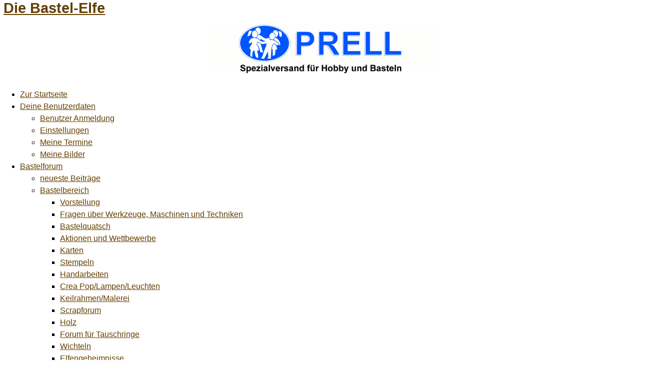

--- FILE ---
content_type: text/html; charset=utf-8
request_url: https://www.bastel-elfe.de/modules.php?name=eBoard&file=search&member=Freddylino
body_size: 8591
content:
<!DOCTYPE html>
<html lang="de" dir="ltr" ><head>
<title>Die Bastel-Elfe, das Bastelportal mit Ideen und einem Bastelforum. - Bastelforum - Nach allen Beiträgen dieses Users suchen: Freddylino</title>
<meta name="viewport" content="initial-scale = 1.0, maximum-scale = 1.0, user-scalable = no, width = device-width" />
<meta http-equiv="content-type" content="text/html; charset=utf-8" />
<meta http-equiv="X-UA-Compatible" content="IE=edge" />
<meta name="revisit-after" content="8 days" />
<meta name="language" content="de" />
<meta name="robots" content="index,follow" />
<meta name="resource-type" content="document" />
<meta name="distribution" content="global" />
<meta name="rating" content="general" />
<meta name="author" content="Die Bastel-Elfe, das Bastelportal mit Ideen und einem Bastelforum." />
<meta name="keywords" content="Basteln, Bastelideen, Malvorlagen, Vorlagen, Bastler, Bastelforum, Rezepte, Papier, Kinderbasteln, Bastelseiten, Serviettentechnik, Karten, Forum, 2.3.0" />
<meta name="generator" content="pragmaMx 2.3.0 - by http://pragmaMx.org" />
<meta name="copyright" content="2026 by Die Bastel-Elfe, das Bastelportal mit Ideen und einem Bastelforum." />
<meta name="description" content="Die Bastel-Elfe ist ein Portal mit neuen Ideen und einem Forum rund ums Basteln. Finden Sie Bastelideen, Vorlagen, Rezepte, Basteln mit Kindern, Kartenbasteln und mehr." />
<link rel="stylesheet" href="layout/style/style.css.php?t=Bastel_Elfe_2017" type="text/css" />
<link rel="shortcut icon" href="https://www.bastel-elfe.de/favicon.ico" type="image/x-icon" />
<style type="text/css">
/* <![CDATA[ */
#mxbout{}#mxbout .altbg1{background-color:#fcdbb6;}#mxbout .altbg2{background-color:#fae8c8;}#mxbout .bordercolor{background-color:transparent;}#mxbout .botnav{background-color:transparent;color:#402901;font-weight:normal;}#mxbout .category{background-color:#Fde8c3;color:inherit;}#mxbout .code{background-color:transparent;color:#402901;}#mxbout .f11pix{background-color:transparent;color:#402901;}#mxbout .f12pix{background-color:transparent;color:#402901;}#mxbout .f15pix{}#mxbout .multi{height:30px;}#mxbout .mxb-header{background-color:9999ff;color:ffffff;font-weight:bold;}#mxbout .mxb-header h3,#mxbout .mxb-header a,#mxbout .mxb-header a:link,#mxbout .mxb-header a:visited,#mxbout .mxb-header a:active,#mxbout .mxb-header a:hover{background-color:9999ff;color:ffffff !important;}#mxbout .mxb-input-image{background-color:transparent;border:none;color:inherit;cursor:pointer;}#mxbout .mxb-nav{font-weight:bold;padding:.3em .1em .3em .1em;}#mxbout .navinthread a:hover{background-color:ffffff;color:9999ff;}#mxbout .navinthread,#mxbout .navinthread a:link,#mxbout .navinthread a:visited,#mxbout .navinthread a:active,#mxbout .navinthread a:hover{background-color:transparent;color:ffffff;font-weight:normal;text-decoration:none;}#mxbout .navtd a:hover{color:ffffff;}#mxbout .navtd,#mxbout .navtd a:link,#mxbout .navtd a:visited,#mxbout .navtd a:active,#mxbout .navtd a:hover{background-color:9999ff;text-decoration:none;}#mxbout .post{font-weight:bold;white-space:nowrap;}#mxbout .post img{margin-bottom:.3em;margin-top:.3em;}#mxbout .postauthor{font-weight:bold;}#mxbout .tablerow{}#mxbout .text{}#mxbout textarea{max-width:99%;width:99%;}#mxbout .mxb-signatur{border-top:1px solid #f07a13;margin-top:4em;}#mxbout .mxb-signatur.imgshrink img{max-height:50px;max-width:100px;}#mxbout .ebpostchild img{max-height:384px;max-width:512px;}
.tabs-nav a.utab-0{background-image:url(modules/Your_Account/images/user_female.png)}.tabs-nav a.utab-1{background-image:url(modules/SiriusGallery/style/images.png)}.tabs-nav a.utab-2{background-image:url(modules/eBoard/images/folder_user.png)}
#prof-head div { height: 13px;  margin-right: 31px; overflow: visible;}#prof-head img.userpic { float: right; margin-bottom: 5px; margin-left: 5px; margin-right: 15px; margin-top: 5px; max-height: 1px;}
#pmxChoiceInfo{bottom:0;}
table[cellspacing="5"]{border-collapse:separate;border-spacing:5px;}table[cellpadding="7"]>tbody>tr>td,table[cellpadding="7"]>tbody>tr>th{padding:7px;}
/* ]]> */
</style>
<link rel="stylesheet" type="text/css" href="modules/Your_Account/style/style.css" />
<link rel="stylesheet" type="text/css" href="themes/Bastel_Elfe_2017/style/pragma.css" />
<link rel="stylesheet" type="text/css" href="themes/Bastel_Elfe_2017/style/hmenu.css" />
<link rel="stylesheet" type="text/css" href="themes/Bastel_Elfe_2017/style/custom.css" />
<link rel="stylesheet" type="text/css" href="themes/Bastel_Elfe_2017/style/style.responsive.css" />
<link rel="stylesheet" href="themes/Bastel_Elfe_2017/style/style.css" type="text/css" />
<script type="text/javascript" src="includes/javascript/jquery/jquery.min.js"></script>
<script type="text/javascript">
/* <![CDATA[ */
var lang_open = 'Ausklappen';
var lang_close = 'Einklappen';
document.addEventListener('DOMContentLoaded', function(event) {cookieChoices.showCookieConsentBar('Cookies erleichtern die Bereitstellung unserer Dienste. Mit der Nutzung unserer Dienste erklären Sie sich damit einverstanden, dass wir Cookies verwenden.','Ok!', 'mehr Informationen', 'modules.php?name=legal');});
/* ]]> */
</script>
<script type="text/javascript" src="modules/eBoard/js/common.js"></script>
<script type="text/javascript" src="themes/Bastel_Elfe_2017/style/script.js"></script>
<script type="text/javascript" src="themes/Bastel_Elfe_2017/style/script.responsive.js"></script>
<script type="text/javascript" src="includes/javascript/mx_menu.min.js"></script>
<!--[if lte IE 7]><link rel="stylesheet" href="style/style.ie7.css" media="screen" /><![endif]-->
<link rel="alternate" type="application/rss+xml" title="Die Bastel-Elfe, das Bastelportal mit Ideen und einem Bastelforum. - RSS-Feeds" href="modules.php?name=rss&amp;feed=eBoard.News.Schedule" />
<!-- pmx-theme-engine v.2. 7/2015-07-08 -->
</head>
<body>


<div id="main"> <header class="header">      <div class="shapes">                      </div>  <h1 class="headline"><a href=".">Die Bastel-Elfe</a></h1> <h2 class="slogan"> </h2>  <div class="positioncontrol positioncontrol-1761396036" id="BANNER_HEAD"><div class="align-center"><a href="banners.php?mxbop=click&amp;bid=12" target="_blank" style="max-width:100%"><img src="https://www.bastel-elfe.de/banner/prell/prell-online.jpg" alt="Prell Bastelshop" style='width:100%;max-width:455px' /></a></div></div>   <a href="./" target="_self" title="Home" class="logo logo-181656489">     <img src="themes/Bastel_Elfe_2017/style/images/logo-181656489.png" alt="" /> </a>                                        </header> 
		<nav class="pmxnav">
				
		<div class="pmxnav-inner">
		
		
<ul class="hmenu">
<li>
<a href="./" class="first home" title="Home">Zur Startseite</a>
</li>
<li>
<a href="modules.php?name=Your_Account" class="parent">Deine Benutzerdaten</a>
<ul>
<li>
<a href="modules.php?name=User_Registration" class="first" title="Abmelden">Benutzer Anmeldung</a>
</li>
<li>
<a href="/modules.php?name=Your_Account&amp;op=edituser&amp;tab=data" title="Einstellungen">Einstellungen</a>
</li>
<li>
<a href="/modules.php?name=Schedule&amp;act=myevents" title="Meine Termin">Meine Termine</a>
</li>
<li>
<a href="/modules.php?name=SiriusGallery&amp;act=mygallery" class="last" title="Meine Bilder">Meine Bilder</a>
</li>
</ul>
<script type="text/javascript">
/*<![CDATA[*/
/*]]>*/
</script>    </li>
<li>
<a href="modules.php?name=eBoard" class="current parent">Bastelforum</a>
<ul>
<li>
<a href="modules.php?name=eBoard&amp;file=messslv" class="first">neueste Beiträge</a>
</li>
<li>
<a href="/modules.php?name=eBoard&amp;gid=72" class=" parent" title="Bastelbereich">Bastelbereich</a>
<ul>
<li>
<a href="/modules.php?name=eBoard&amp;file=forumdisplay&amp;fid=90" class="first" title="Vorstellung ">Vorstellung</a>
</li>
<li>
<a href="/modules.php?name=eBoard&amp;file=forumdisplay&amp;fid=107" title="Fragen über Werkzeuge, Maschinen und Techniken">Fragen über Werkzeuge, Maschinen und Techniken</a>
</li>
<li>
<a href="/modules.php?name=eBoard&amp;file=forumdisplay&amp;fid=3" title="Bastelquatsch">Bastelquatsch</a>
</li>
<li>
<a href="/modules.php?name=eBoard&amp;file=forumdisplay&amp;fid=13" title="Aktionen und Wettbewerbe">Aktionen und Wettbewerbe</a>
</li>
<li>
<a href="/modules.php?name=eBoard&amp;file=forumdisplay&amp;fid=73" title="Karten">Karten</a>
</li>
<li>
<a href="/modules.php?name=eBoard&amp;file=forumdisplay&amp;fid=2" title="Stempeln">Stempeln</a>
</li>
<li>
<a href="/modules.php?name=eBoard&amp;file=forumdisplay&amp;fid=93" title="Handarbeiten">Handarbeiten</a>
</li>
<li>
<a href="/modules.php?name=eBoard&amp;file=forumdisplay&amp;fid=104" title="Crea Pop/Lampen/Leuchten">Crea Pop/Lampen/Leuchten</a>
</li>
<li>
<a href="/modules.php?name=eBoard&amp;file=forumdisplay&amp;fid=103" title="Keilrahmen/Malerei">Keilrahmen/Malerei</a>
</li>
<li>
<a href="/modules.php?name=eBoard&amp;file=forumdisplay&amp;fid=94" title="Scrapforum">Scrapforum</a>
</li>
<li>
<a href="/modules.php?name=eBoard&amp;file=forumdisplay&amp;fid=102" title="Holz">Holz</a>
</li>
<li>
<a href="/modules.php?name=eBoard&amp;file=forumdisplay&amp;fid=63" title="Forum für Tauschringe">Forum für Tauschringe</a>
</li>
<li>
<a href="/modules.php?name=eBoard&amp;file=forumdisplay&amp;fid=78" title="Wichteln">Wichteln</a>
</li>
<li>
<a href="/modules.php?name=eBoard&amp;file=forumdisplay&amp;fid=79" title="Elfengeheimnisse">Elfengeheimnisse</a>
</li>
<li>
<a href="/modules.php?name=eBoard&amp;file=forumdisplay&amp;fid=76" title="Ü-Liste">Ü-Liste</a>
</li>
<li>
<a href="/modules.php?name=eBoard&amp;file=forumdisplay&amp;fid=71" title="Flohmarkt">Flohmarkt</a>
</li>
<li>
<a href="/modules.php?name=eBoard&amp;file=forumdisplay&amp;fid=61" class="last" title="Basteltreffen">Basteltreffen</a>
</li>
</ul>
<script type="text/javascript">
/*<![CDATA[*/
/*]]>*/
</script>  </li>
<li>
<a href="/modules.php?name=eBoard&amp;gid=80" class=" last parent" title="Alles was nicht mit Basteln zu tun hat">Alles was nicht mit Basteln zu tun hat</a>
<ul>
<li>
<a href="/modules.php?name=eBoard&amp;file=forumdisplay&amp;fid=81" class="first" title="Plauderecke">Plauderecke</a>
</li>
<li>
<a href="/modules.php?name=eBoard&amp;file=forumdisplay&amp;fid=9" title="Kochen und Backen">Kochen und Backen</a>
</li>
<li>
<a href="/modules.php?name=eBoard&amp;file=forumdisplay&amp;fid=53" title="Kinder">Kinder</a>
</li>
<li>
<a href="/modules.php?name=eBoard&amp;file=forumdisplay&amp;fid=56" title="Hilfestellung für Portal, Blogs &amp; Co">Hilfestellung für Portal, Blogs &amp; Co</a>
</li>
<li>
<a href="/modules.php?name=eBoard&amp;file=forumdisplay&amp;fid=70" class="last" title="Chat">Chat</a>
</li>
</ul>
<script type="text/javascript">
/*<![CDATA[*/
/*]]>*/
</script>  </li>
</ul>
<script type="text/javascript">
/*<![CDATA[*/
/*]]>*/
</script>    </li>
<li>
<a href="https://www.prell-versand.de" class="mtgt--blank" title="zum Bastelshop">Zum Bastelshop</a>
</li>
<li>
<a href="modules.php?name=login" class="last parent">Anmelden</a>
<ul>
<li>
<a href="modules.php?name=User_Registration" class="first last" title="Neuer Benutzer anmelden">Neuer Benutzer anmelden</a>
</li>
</ul>
<script type="text/javascript">
/*<![CDATA[*/
$('a.mtgt--blank, .mtgt--blank> a').attr('target','_blank');
/*]]>*/
</script>    </li>
</ul>
<script type="text/javascript">
/*<![CDATA[*/
$('a.mtgt--blank, .mtgt--blank> a').attr('target','_blank');
/*]]>*/
</script>  
		
		</div>
		</nav>
 <div class="sheet clearfix">             <div class="layout-wrapper">
					                 <div class="content-layout">                     <div class="content-layout-row leftonly">                         <div class="layout-cell sidebar1"> 
		<div class="block clearfix">
		<!-- START blocks_left_container -->
		
		<div id="block-l-0" >
		<div class="blockheader t">  
		<h3 class="t">Angebote</h3>
		</div>
		<div class="blockcontent">
		
<div class="align-center">
<div class='align-center'><div class="align-center"><a href="banners.php?mxbop=click&amp;bid=193" target="_blank" style="max-width:100%"><img src="https://www.bastel-elfe.de/banner/prell/Blaetter-Kataloge.jpg" alt="Blätterkatalog Frühjahr 2026" style='width:100%;max-width:224px' /></a></div></div></div>


		</div>
		</div>
		
		<div id="block-l-1" >
		<div class="blockheader t">  
		<h3 class="t">Übersicht</h3>
		</div>
		<div class="blockcontent">
		
<div class="mx-menu">
<ul>
<li>
<div class="first home">
<span class="d">&nbsp;</span><a  href="./" onfocus="this.blur()">Zur Startseite</a>
</div>
</li>
<li>
<div>
<span class="d">&nbsp;</span><a  href="modules.php?name=News" onfocus="this.blur()">die neuesten Bastelideen</a>
</div>
</li>
<li>
<div>
<span class="d">&nbsp;</span><a  href="modules.php?name=Topics" onfocus="this.blur()">Bastelideen von A bis Z</a>
</div>
</li>
<li class="current">
<div class="current">
<span class="d">&nbsp;</span><a  href="modules.php?name=eBoard" onfocus="this.blur()">Bastelforum</a>
</div>
</li>
<li>
<div>
<span class="d">&nbsp;</span><a  href="modules.php?name=Contest" title="Bastel-Wettbewerbe" onfocus="this.blur()">Wettbewerbe</a>
</div>
</li>
<li>
<div>
<span class="d">&nbsp;</span><a  href="modules.php?name=Schedule" onfocus="this.blur()">Terminkalender</a>
</div>
</li>
<li>
<div>
<span class="d">&nbsp;</span><a  href="modules.php?name=FAQ" onfocus="this.blur()">FAQ</a>
</div>
</li>
<li>
<div class="last">
<span class="d">&nbsp;</span><a  href="modules.php?name=Impressum" onfocus="this.blur()">Impressum</a>
</div>
</li>
</ul>
</div>

		</div>
		</div>
		
		<div id="block-l-2" >
		<div class="blockheader t">  
		<h3 class="t">Wer ist Online</h3>
		</div>
		<div class="blockcontent">
		
<table width="100%" border="0" cellspacing="0" cellpadding="0" style="border: 0px; margin-bottom: 5px;">

<tr>
<td>Alle Mitglieder:</td>
<td align="right">
<b>60.203</b></td>
</tr>

<tr>
<td>Registriert Heute:</td>
<td align="right">
<b>0</b></td>
</tr>

<tr>
<td>Registriert Gestern:</td>
<td align="right">
<b>0</b></td>
</tr>

<tr>
<td>Mitglied(er) online:</td>
<td align="right">
<b>0</b></td>
</tr>

<tr>
<td>G&auml;ste Online:</td>
<td align="right">
<b>634</b></td>
</tr>
</table>
<div class="align-center">
<p class="align-left"><br />Bitte registrieren Sie sich <a href="modules.php?name=User_Registration">hier</a>. Als angemeldeter Benutzer nutzen Sie den vollen Funktionsumfang dieser Seite.</p></div>

		</div>
		</div>
		
		<!-- END blocks_left_container --> 
		</div>
		</div>                         <div class="layout-cell content"> 
		<article class="post article">
		<a href="./" title="Home">Home</a>&nbsp;»&nbsp;<a href="modules.php?name=eBoard" title="eBoard">eBoard</a>
		
		
		<!-- START topblock -->
		<div class="topblock">
		<div class="align-center"><a href="banners.php?mxbop=click&amp;bid=94" target="_blank" style="max-width:100%"><img src="https://www.bastel-elfe.de/banner/prell/Banner-Marco-Prell.gif" alt="Banner-Marco-Prell" style='width:100%;max-width:600px' /></a></div>
		</div>
		<!-- END topblock -->

		

		
    <div id="pmx-content" class="mod-eBoard">
    
<!-- mxBoard Output Beginn -->
<div id="mxbout">

<div id="prof-head">
  <img src="images/forum/avatar/blank.gif?u541878" alt="Freddylino" border="0" style="width:1px;height:1px" class="userpic userpic-avatar" />  <div>
    <h2>Freddylino</h2>
  </div>
</div>
 
  
<ul class="tabs-nav">
        <li><a href="modules.php?name=Userinfo&amp;uname=Freddylino" class="img utab-0" onfocus="this.blur()">Übersicht</a></li>
        <li><a href="modules.php?name=SiriusGallery&amp;act=userinfo&amp;owner=52033" class="img utab-1" onfocus="this.blur()">Galerie von Freddylino</a></li>
        <li class="current"><a href="modules.php?name=eBoard&amp;file=member&amp;action=viewpro&amp;member=Freddylino" class="img utab-2" onfocus="this.blur()">Forumsprofil</a></li>
</ul>
  <div class="tabs-panel">
    

    
  <div id="mxbout">
  <div id="mxb-proact-tabs">
    <ul class="tabs-nav">
          <li>
        <a href="modules.php?name=eBoard"  title="Forumsübersicht">Forumsübersicht</a>
      </li>
          <li>
        <a href="modules.php?name=eBoard&amp;file=member&amp;action=viewpro&amp;member=Freddylino"  title="Profil anzeigen">Profil anzeigen</a>
      </li>
        </ul>
    <div class="tabs-panel">
      <br/>
<table cellspacing="0" cellpadding="0" border="0" width="100%" align="center">
<tr><td class="bordercolor">

<table border="0" cellspacing="5" cellpadding="7" width="100%">
<tr class="mxb-header">
<td colspan="5">Suchen:&nbsp;<b>70</b>&nbsp;Treffer</td>
</tr>

<tr class="tablerow"><td class="altbg1"><td class="altbg2"><a href="modules.php?name=eBoard&amp;file=viewthread&amp;tid=160409#pid">Epiphany? Bastel-cd</a><br/><a href="modules.php?name=eBoard&amp;file=forumdisplay&amp;fid=107"><span class="f11pix">Fragen über Werkzeuge, Maschinen und Techniken</span></a></td><td class="altbg1">Thema</td><td class="altbg2"><a href="modules.php?name=eBoard&amp;file=member&amp;action=viewpro&amp;member=Freddylino"  title="Profil von Freddylino">Freddylino</a></td><td class="altbg1">24/6/2013 um 19:40</td></tr><tr class="tablerow"><td class="altbg1"><td class="altbg2"><a href="modules.php?name=eBoard&amp;file=viewthread&amp;tid=102295#pid">Stempelabdrücke von Neuling gesucht</a><br/><a href="modules.php?name=eBoard&amp;file=forumdisplay&amp;fid=2"><span class="f11pix">Stempeln</span></a></td><td class="altbg1">Thema</td><td class="altbg2"><a href="modules.php?name=eBoard&amp;file=member&amp;action=viewpro&amp;member=Freddylino"  title="Profil von Freddylino">Freddylino</a></td><td class="altbg1">6/9/2009 um 21:19</td></tr><tr class="tablerow"><td class="altbg1"><td class="altbg2"><a href="modules.php?name=eBoard&amp;file=viewthread&amp;tid=110465#pid">Erfahrung mit Magnetlack?</a><br/><a href="modules.php?name=eBoard&amp;file=forumdisplay&amp;fid=3"><span class="f11pix">Bastelquatsch</span></a></td><td class="altbg1">Thema</td><td class="altbg2"><a href="modules.php?name=eBoard&amp;file=member&amp;action=viewpro&amp;member=Freddylino"  title="Profil von Freddylino">Freddylino</a></td><td class="altbg1">27/1/2010 um 17:48</td></tr><tr class="tablerow"><td class="altbg1"><td class="altbg2"><a href="modules.php?name=eBoard&amp;file=viewthread&amp;tid=115281#pid">Wie in Lichterflasche Loch schneiden?</a><br/><a href="modules.php?name=eBoard&amp;file=forumdisplay&amp;fid=107"><span class="f11pix">Fragen über Werkzeuge, Maschinen und Techniken</span></a></td><td class="altbg1">Thema</td><td class="altbg2"><a href="modules.php?name=eBoard&amp;file=member&amp;action=viewpro&amp;member=Freddylino"  title="Profil von Freddylino">Freddylino</a></td><td class="altbg1">27/4/2010 um 14:12</td></tr><tr class="tablerow"><td class="altbg1"><td class="altbg2"><a href="modules.php?name=eBoard&amp;file=viewthread&amp;tid=115290#pid">Schilfrohrstangen</a><br/><a href="modules.php?name=eBoard&amp;file=forumdisplay&amp;fid=3"><span class="f11pix">Bastelquatsch</span></a></td><td class="altbg1">Thema</td><td class="altbg2"><a href="modules.php?name=eBoard&amp;file=member&amp;action=viewpro&amp;member=Freddylino"  title="Profil von Freddylino">Freddylino</a></td><td class="altbg1">27/4/2010 um 17:06</td></tr><tr class="tablerow"><td class="altbg1"><td class="altbg2"><a href="modules.php?name=eBoard&amp;file=viewthread&amp;tid=115291#pid">Basteltreffen Nähe Celle?</a><br/><a href="modules.php?name=eBoard&amp;file=forumdisplay&amp;fid=61"><span class="f11pix">Basteltreffen</span></a></td><td class="altbg1">Thema</td><td class="altbg2"><a href="modules.php?name=eBoard&amp;file=member&amp;action=viewpro&amp;member=Freddylino"  title="Profil von Freddylino">Freddylino</a></td><td class="altbg1">27/4/2010 um 17:09</td></tr><tr class="tablerow"><td class="altbg1"><td class="altbg2"><a href="modules.php?name=eBoard&amp;file=viewthread&amp;tid=118518#pid">Textildesign? Vorsicht!</a><br/><a href="modules.php?name=eBoard&amp;file=forumdisplay&amp;fid=107"><span class="f11pix">Fragen über Werkzeuge, Maschinen und Techniken</span></a></td><td class="altbg1">Thema</td><td class="altbg2"><a href="modules.php?name=eBoard&amp;file=member&amp;action=viewpro&amp;member=Freddylino"  title="Profil von Freddylino">Freddylino</a></td><td class="altbg1">4/7/2010 um 14:36</td></tr><tr class="tablerow"><td class="altbg1"><td class="altbg2"><a href="modules.php?name=eBoard&amp;file=viewthread&amp;tid=121732#pid">Prägefolder-wo kaufen?</a><br/><a href="modules.php?name=eBoard&amp;file=forumdisplay&amp;fid=107"><span class="f11pix">Fragen über Werkzeuge, Maschinen und Techniken</span></a></td><td class="altbg1">Thema</td><td class="altbg2"><a href="modules.php?name=eBoard&amp;file=member&amp;action=viewpro&amp;member=Freddylino"  title="Profil von Freddylino">Freddylino</a></td><td class="altbg1">16/9/2010 um 12:33</td></tr><tr class="tablerow"><td class="altbg1"><td class="altbg2"><a href="modules.php?name=eBoard&amp;file=viewthread&amp;tid=119891#pid">Stanz-und Prägeschablonen?</a><br/><a href="modules.php?name=eBoard&amp;file=forumdisplay&amp;fid=107"><span class="f11pix">Fragen über Werkzeuge, Maschinen und Techniken</span></a></td><td class="altbg1">Thema</td><td class="altbg2"><a href="modules.php?name=eBoard&amp;file=member&amp;action=viewpro&amp;member=Freddylino"  title="Profil von Freddylino">Freddylino</a></td><td class="altbg1">8/8/2010 um 13:39</td></tr><tr class="tablerow"><td class="altbg1"><td class="altbg2"><a href="modules.php?name=eBoard&amp;file=viewthread&amp;tid=123380#pid">Big Shot- welche Materialien</a><br/><a href="modules.php?name=eBoard&amp;file=forumdisplay&amp;fid=107"><span class="f11pix">Fragen über Werkzeuge, Maschinen und Techniken</span></a></td><td class="altbg1">Thema</td><td class="altbg2"><a href="modules.php?name=eBoard&amp;file=member&amp;action=viewpro&amp;member=Freddylino"  title="Profil von Freddylino">Freddylino</a></td><td class="altbg1">21/10/2010 um 20:10</td></tr><tr class="tablerow"><td class="altbg1"><td class="altbg2"><a href="modules.php?name=eBoard&amp;file=viewthread&amp;tid=123151#pid">Klappbox schließt nicht</a><br/><a href="modules.php?name=eBoard&amp;file=forumdisplay&amp;fid=3"><span class="f11pix">Bastelquatsch</span></a></td><td class="altbg1">Thema</td><td class="altbg2"><a href="modules.php?name=eBoard&amp;file=member&amp;action=viewpro&amp;member=Freddylino"  title="Profil von Freddylino">Freddylino</a></td><td class="altbg1">16/10/2010 um 18:16</td></tr><tr class="tablerow"><td class="altbg1" align="center"><img src="modules/eBoard/images/smilies/6.jpg" alt=""/></td><td class="altbg2"><a href="modules.php?name=eBoard&amp;file=viewthread&amp;tid=123101#pid">Hilfe! Buchbinderleim</a><br/><a href="modules.php?name=eBoard&amp;file=forumdisplay&amp;fid=3"><span class="f11pix">Bastelquatsch</span></a></td><td class="altbg1">Thema</td><td class="altbg2"><a href="modules.php?name=eBoard&amp;file=member&amp;action=viewpro&amp;member=Freddylino"  title="Profil von Freddylino">Freddylino</a></td><td class="altbg1">15/10/2010 um 12:40</td></tr><tr class="tablerow"><td class="altbg1"><td class="altbg2"><a href="modules.php?name=eBoard&amp;file=viewthread&amp;tid=123110#pid">Graupappe-welcher Kleber?</a><br/><a href="modules.php?name=eBoard&amp;file=forumdisplay&amp;fid=3"><span class="f11pix">Bastelquatsch</span></a></td><td class="altbg1">Thema</td><td class="altbg2"><a href="modules.php?name=eBoard&amp;file=member&amp;action=viewpro&amp;member=Freddylino"  title="Profil von Freddylino">Freddylino</a></td><td class="altbg1">15/10/2010 um 16:25</td></tr><tr class="tablerow"><td class="altbg1"><td class="altbg2"><a href="modules.php?name=eBoard&amp;file=viewthread&amp;tid=123112#pid">Tipp gesucht</a><br/><a href="modules.php?name=eBoard&amp;file=forumdisplay&amp;fid=3"><span class="f11pix">Bastelquatsch</span></a></td><td class="altbg1">Thema</td><td class="altbg2"><a href="modules.php?name=eBoard&amp;file=member&amp;action=viewpro&amp;member=Freddylino"  title="Profil von Freddylino">Freddylino</a></td><td class="altbg1">15/10/2010 um 16:54</td></tr><tr class="tablerow"><td class="altbg1"><td class="altbg2"><a href="modules.php?name=eBoard&amp;file=viewthread&amp;tid=123153#pid">Basteltreffen Nähe Celle?</a><br/><a href="modules.php?name=eBoard&amp;file=forumdisplay&amp;fid=61"><span class="f11pix">Basteltreffen</span></a></td><td class="altbg1">Thema</td><td class="altbg2"><a href="modules.php?name=eBoard&amp;file=member&amp;action=viewpro&amp;member=Freddylino"  title="Profil von Freddylino">Freddylino</a></td><td class="altbg1">16/10/2010 um 18:21</td></tr><tr class="tablerow"><td class="altbg1"><td class="altbg2"><a href="modules.php?name=eBoard&amp;file=viewthread&amp;tid=125507#pid">Distress ink Frage</a><br/><a href="modules.php?name=eBoard&amp;file=forumdisplay&amp;fid=107"><span class="f11pix">Fragen über Werkzeuge, Maschinen und Techniken</span></a></td><td class="altbg1">Thema</td><td class="altbg2"><a href="modules.php?name=eBoard&amp;file=member&amp;action=viewpro&amp;member=Freddylino"  title="Profil von Freddylino">Freddylino</a></td><td class="altbg1">11/12/2010 um 17:27</td></tr><tr class="tablerow"><td class="altbg1"><td class="altbg2"><a href="modules.php?name=eBoard&amp;file=viewthread&amp;tid=126416#pid">Filigrane Motive kleben?</a><br/><a href="modules.php?name=eBoard&amp;file=forumdisplay&amp;fid=107"><span class="f11pix">Fragen über Werkzeuge, Maschinen und Techniken</span></a></td><td class="altbg1">Thema</td><td class="altbg2"><a href="modules.php?name=eBoard&amp;file=member&amp;action=viewpro&amp;member=Freddylino"  title="Profil von Freddylino">Freddylino</a></td><td class="altbg1">5/1/2011 um 16:57</td></tr><tr class="tablerow"><td class="altbg1"><td class="altbg2"><a href="modules.php?name=eBoard&amp;file=viewthread&amp;tid=126871#pid">Nellie Snellen?-Schnörkelstanzer</a><br/><a href="modules.php?name=eBoard&amp;file=forumdisplay&amp;fid=107"><span class="f11pix">Fragen über Werkzeuge, Maschinen und Techniken</span></a></td><td class="altbg1">Thema</td><td class="altbg2"><a href="modules.php?name=eBoard&amp;file=member&amp;action=viewpro&amp;member=Freddylino"  title="Profil von Freddylino">Freddylino</a></td><td class="altbg1">14/1/2011 um 16:47</td></tr><tr class="tablerow"><td class="altbg1"><td class="altbg2"><a href="modules.php?name=eBoard&amp;file=viewthread&amp;tid=130654#pid">Suche Anleitung Bierdeckelbox</a><br/><a href="modules.php?name=eBoard&amp;file=forumdisplay&amp;fid=3"><span class="f11pix">Bastelquatsch</span></a></td><td class="altbg1">Thema</td><td class="altbg2"><a href="modules.php?name=eBoard&amp;file=member&amp;action=viewpro&amp;member=Freddylino"  title="Profil von Freddylino">Freddylino</a></td><td class="altbg1">6/4/2011 um 12:43</td></tr><tr class="tablerow"><td class="altbg1"><td class="altbg2"><a href="modules.php?name=eBoard&amp;file=viewthread&amp;tid=135208#pid">Basteltreffen Nähe Celle</a><br/><a href="modules.php?name=eBoard&amp;file=forumdisplay&amp;fid=61"><span class="f11pix">Basteltreffen</span></a></td><td class="altbg1">Thema</td><td class="altbg2"><a href="modules.php?name=eBoard&amp;file=member&amp;action=viewpro&amp;member=Freddylino"  title="Profil von Freddylino">Freddylino</a></td><td class="altbg1">30/7/2011 um 12:49</td></tr><tr class="tablerow"><td class="altbg1"><td class="altbg2"><a href="modules.php?name=eBoard&amp;file=viewthread&amp;tid=138944#pid">Kartenform für Fotos?</a><br/><a href="modules.php?name=eBoard&amp;file=forumdisplay&amp;fid=3"><span class="f11pix">Bastelquatsch</span></a></td><td class="altbg1">Thema</td><td class="altbg2"><a href="modules.php?name=eBoard&amp;file=member&amp;action=viewpro&amp;member=Freddylino"  title="Profil von Freddylino">Freddylino</a></td><td class="altbg1">27/10/2011 um 17:05</td></tr><tr class="tablerow"><td class="altbg1"><td class="altbg2"><a href="modules.php?name=eBoard&amp;file=viewthread&amp;tid=142223#pid">Top note Stanze</a><br/><a href="modules.php?name=eBoard&amp;file=forumdisplay&amp;fid=107"><span class="f11pix">Fragen über Werkzeuge, Maschinen und Techniken</span></a></td><td class="altbg1">Thema</td><td class="altbg2"><a href="modules.php?name=eBoard&amp;file=member&amp;action=viewpro&amp;member=Freddylino"  title="Profil von Freddylino">Freddylino</a></td><td class="altbg1">18/1/2012 um 12:31</td></tr><tr class="tablerow"><td class="altbg1"><td class="altbg2"><a href="modules.php?name=eBoard&amp;file=viewthread&amp;tid=142393#pid">Alphabet Stanzer</a><br/><a href="modules.php?name=eBoard&amp;file=forumdisplay&amp;fid=107"><span class="f11pix">Fragen über Werkzeuge, Maschinen und Techniken</span></a></td><td class="altbg1">Thema</td><td class="altbg2"><a href="modules.php?name=eBoard&amp;file=member&amp;action=viewpro&amp;member=Freddylino"  title="Profil von Freddylino">Freddylino</a></td><td class="altbg1">22/1/2012 um 13:18</td></tr><tr class="tablerow"><td class="altbg1"><td class="altbg2"><a href="modules.php?name=eBoard&amp;file=viewthread&amp;tid=142899#pid">Crealies Blütenstanzer</a><br/><a href="modules.php?name=eBoard&amp;file=forumdisplay&amp;fid=107"><span class="f11pix">Fragen über Werkzeuge, Maschinen und Techniken</span></a></td><td class="altbg1">Thema</td><td class="altbg2"><a href="modules.php?name=eBoard&amp;file=member&amp;action=viewpro&amp;member=Freddylino"  title="Profil von Freddylino">Freddylino</a></td><td class="altbg1">3/2/2012 um 17:00</td></tr><tr class="tablerow"><td class="altbg1"><td class="altbg2"><a href="modules.php?name=eBoard&amp;file=viewthread&amp;tid=149082#pid">Quarkcharlotte Tupperrezept gesucht</a><br/><a href="modules.php?name=eBoard&amp;file=forumdisplay&amp;fid=9"><span class="f11pix">Kochen und Backen</span></a></td><td class="altbg1">Thema</td><td class="altbg2"><a href="modules.php?name=eBoard&amp;file=member&amp;action=viewpro&amp;member=Freddylino"  title="Profil von Freddylino">Freddylino</a></td><td class="altbg1">17/7/2012 um 17:08</td></tr><tr class="tablerow"><td class="altbg1"><td class="altbg2"><a href="modules.php?name=eBoard&amp;file=viewthread&amp;tid=148496#pid">Transferfolie T-Shirt-Hilfe gesucht</a><br/><a href="modules.php?name=eBoard&amp;file=forumdisplay&amp;fid=107"><span class="f11pix">Fragen über Werkzeuge, Maschinen und Techniken</span></a></td><td class="altbg1">Thema</td><td class="altbg2"><a href="modules.php?name=eBoard&amp;file=member&amp;action=viewpro&amp;member=Freddylino"  title="Profil von Freddylino">Freddylino</a></td><td class="altbg1">29/6/2012 um 11:27</td></tr><tr class="tablerow"><td class="altbg1"><td class="altbg2"><a href="modules.php?name=eBoard&amp;file=viewthread&amp;tid=148871#pid">Basteltreffen LK Celle</a><br/><a href="modules.php?name=eBoard&amp;file=forumdisplay&amp;fid=61"><span class="f11pix">Basteltreffen</span></a></td><td class="altbg1">Thema</td><td class="altbg2"><a href="modules.php?name=eBoard&amp;file=member&amp;action=viewpro&amp;member=Freddylino"  title="Profil von Freddylino">Freddylino</a></td><td class="altbg1">11/7/2012 um 11:59</td></tr><tr class="tablerow"><td class="altbg1"><td class="altbg2"><a href="modules.php?name=eBoard&amp;file=viewthread&amp;tid=151535#pid">Grand Calibur-Alternative zu raspberry platte?</a><br/><a href="modules.php?name=eBoard&amp;file=forumdisplay&amp;fid=107"><span class="f11pix">Fragen über Werkzeuge, Maschinen und Techniken</span></a></td><td class="altbg1">Thema</td><td class="altbg2"><a href="modules.php?name=eBoard&amp;file=member&amp;action=viewpro&amp;member=Freddylino"  title="Profil von Freddylino">Freddylino</a></td><td class="altbg1">5/10/2012 um 12:26</td></tr><tr class="tablerow"><td class="altbg1"><td class="altbg2"><a href="modules.php?name=eBoard&amp;file=viewthread&amp;tid=159626#pid">Alphabetschablonen</a><br/><a href="modules.php?name=eBoard&amp;file=forumdisplay&amp;fid=107"><span class="f11pix">Fragen über Werkzeuge, Maschinen und Techniken</span></a></td><td class="altbg1">Thema</td><td class="altbg2"><a href="modules.php?name=eBoard&amp;file=member&amp;action=viewpro&amp;member=Freddylino"  title="Profil von Freddylino">Freddylino</a></td><td class="altbg1">28/5/2013 um 14:00</td></tr><tr class="tablerow"><td class="altbg1"><td class="altbg2"><a href="modules.php?name=eBoard&amp;file=viewthread&amp;tid=159491#pid">Erfahrung mit Legeboards?</a><br/><a href="modules.php?name=eBoard&amp;file=forumdisplay&amp;fid=107"><span class="f11pix">Fragen über Werkzeuge, Maschinen und Techniken</span></a></td><td class="altbg1">Thema</td><td class="altbg2"><a href="modules.php?name=eBoard&amp;file=member&amp;action=viewpro&amp;member=Freddylino"  title="Profil von Freddylino">Freddylino</a></td><td class="altbg1">24/5/2013 um 12:01</td></tr><tr class="tablerow"><td class="altbg1"><td class="altbg2"><a href="modules.php?name=eBoard&amp;file=viewthread&amp;tid=109362#pid1338810">Wieder ein Set mit Flieder-Tilda - in rot-blau</a><br/><a href="modules.php?name=eBoard&amp;file=forumdisplay&amp;fid=2"><span class="f11pix">Stempeln</span></a></td><td class="altbg1">Antwort</td><td class="altbg2"><a href="modules.php?name=eBoard&amp;file=member&amp;action=viewpro&amp;member=Freddylino"  title="Profil von Freddylino">Freddylino</a></td><td class="altbg1">12/1/2010 um 13:16</td></tr><tr class="tablerow"><td class="altbg1"><td class="altbg2"><a href="modules.php?name=eBoard&amp;file=viewthread&amp;tid=115529#pid1416695">Bärbels Elfchen....</a><br/><a href="modules.php?name=eBoard&amp;file=forumdisplay&amp;fid=2"><span class="f11pix">Stempeln</span></a></td><td class="altbg1">Antwort</td><td class="altbg2"><a href="modules.php?name=eBoard&amp;file=member&amp;action=viewpro&amp;member=Freddylino"  title="Profil von Freddylino">Freddylino</a></td><td class="altbg1">4/5/2010 um 12:22</td></tr><tr class="tablerow"><td class="altbg1"><td class="altbg2"><a href="modules.php?name=eBoard&amp;file=viewthread&amp;tid=115291#pid1416694">Basteltreffen Nähe Celle?</a><br/><a href="modules.php?name=eBoard&amp;file=forumdisplay&amp;fid=61"><span class="f11pix">Basteltreffen</span></a></td><td class="altbg1">Antwort</td><td class="altbg2"><a href="modules.php?name=eBoard&amp;file=member&amp;action=viewpro&amp;member=Freddylino"  title="Profil von Freddylino">Freddylino</a></td><td class="altbg1">4/5/2010 um 12:19</td></tr><tr class="tablerow"><td class="altbg1"><td class="altbg2"><a href="modules.php?name=eBoard&amp;file=viewthread&amp;tid=109634#pid1338805">Mojo Monday 121</a><br/><a href="modules.php?name=eBoard&amp;file=forumdisplay&amp;fid=2"><span class="f11pix">Stempeln</span></a></td><td class="altbg1">Antwort</td><td class="altbg2"><a href="modules.php?name=eBoard&amp;file=member&amp;action=viewpro&amp;member=Freddylino"  title="Profil von Freddylino">Freddylino</a></td><td class="altbg1">12/1/2010 um 13:13</td></tr><tr class="tablerow"><td class="altbg1"><td class="altbg2"><a href="modules.php?name=eBoard&amp;file=viewthread&amp;tid=114173#pid1396532">GUTE BESSERUNG mit Stempeln von Betty</a><br/><a href="modules.php?name=eBoard&amp;file=forumdisplay&amp;fid=2"><span class="f11pix">Stempeln</span></a></td><td class="altbg1">Antwort</td><td class="altbg2"><a href="modules.php?name=eBoard&amp;file=member&amp;action=viewpro&amp;member=Freddylino"  title="Profil von Freddylino">Freddylino</a></td><td class="altbg1">2/4/2010 um 18:13</td></tr><tr class="tablerow"><td class="altbg1"><td class="altbg2"><a href="modules.php?name=eBoard&amp;file=viewthread&amp;tid=158239#pid1974795">Schokiverpackung mit KennyK </a><br/><a href="modules.php?name=eBoard&amp;file=forumdisplay&amp;fid=2"><span class="f11pix">Stempeln</span></a></td><td class="altbg1">Antwort</td><td class="altbg2"><a href="modules.php?name=eBoard&amp;file=member&amp;action=viewpro&amp;member=Freddylino"  title="Profil von Freddylino">Freddylino</a></td><td class="altbg1">14/4/2013 um 11:32</td></tr><tr class="tablerow"><td class="altbg1"><td class="altbg2"><a href="modules.php?name=eBoard&amp;file=viewthread&amp;tid=158159#pid1974796">Pillowboxen zur Konfirmation</a><br/><a href="modules.php?name=eBoard&amp;file=forumdisplay&amp;fid=2"><span class="f11pix">Stempeln</span></a></td><td class="altbg1">Antwort</td><td class="altbg2"><a href="modules.php?name=eBoard&amp;file=member&amp;action=viewpro&amp;member=Freddylino"  title="Profil von Freddylino">Freddylino</a></td><td class="altbg1">14/4/2013 um 11:33</td></tr><tr class="tablerow"><td class="altbg1"><td class="altbg2"><a href="modules.php?name=eBoard&amp;file=viewthread&amp;tid=158204#pid1974794">Ein Geburtstags-Set</a><br/><a href="modules.php?name=eBoard&amp;file=forumdisplay&amp;fid=2"><span class="f11pix">Stempeln</span></a></td><td class="altbg1">Antwort</td><td class="altbg2"><a href="modules.php?name=eBoard&amp;file=member&amp;action=viewpro&amp;member=Freddylino"  title="Profil von Freddylino">Freddylino</a></td><td class="altbg1">14/4/2013 um 11:31</td></tr><tr class="tablerow"><td class="altbg1"><td class="altbg2"><a href="modules.php?name=eBoard&amp;file=viewthread&amp;tid=159520#pid1991842">Kleines Notizbuch</a><br/><a href="modules.php?name=eBoard&amp;file=forumdisplay&amp;fid=2"><span class="f11pix">Stempeln</span></a></td><td class="altbg1">Antwort</td><td class="altbg2"><a href="modules.php?name=eBoard&amp;file=member&amp;action=viewpro&amp;member=Freddylino"  title="Profil von Freddylino">Freddylino</a></td><td class="altbg1">25/5/2013 um 19:54</td></tr><tr class="tablerow"><td class="altbg1"><td class="altbg2"><a href="modules.php?name=eBoard&amp;file=viewthread&amp;tid=159537#pid1991843">Ein Kärtchen zum 3. Hochzeitstag</a><br/><a href="modules.php?name=eBoard&amp;file=forumdisplay&amp;fid=2"><span class="f11pix">Stempeln</span></a></td><td class="altbg1">Antwort</td><td class="altbg2"><a href="modules.php?name=eBoard&amp;file=member&amp;action=viewpro&amp;member=Freddylino"  title="Profil von Freddylino">Freddylino</a></td><td class="altbg1">25/5/2013 um 19:55</td></tr><tr class="tablerow"><td class="altbg1"><td class="altbg2"><a href="modules.php?name=eBoard&amp;file=viewthread&amp;tid=114976#pid1408027">Röslein,Röslein...</a><br/><a href="modules.php?name=eBoard&amp;file=forumdisplay&amp;fid=3"><span class="f11pix">Bastelquatsch</span></a></td><td class="altbg1">Antwort</td><td class="altbg2"><a href="modules.php?name=eBoard&amp;file=member&amp;action=viewpro&amp;member=Freddylino"  title="Profil von Freddylino">Freddylino</a></td><td class="altbg1">20/4/2010 um 12:37</td></tr><tr class="tablerow"><td class="altbg1"><td class="altbg2"><a href="modules.php?name=eBoard&amp;file=viewthread&amp;tid=104094#pid1259807">Vogelgezwitscher zur Winterzeit</a><br/><a href="modules.php?name=eBoard&amp;file=forumdisplay&amp;fid=102"><span class="f11pix">Holz</span></a></td><td class="altbg1">Antwort</td><td class="altbg2"><a href="modules.php?name=eBoard&amp;file=member&amp;action=viewpro&amp;member=Freddylino"  title="Profil von Freddylino">Freddylino</a></td><td class="altbg1">4/10/2009 um 19:32</td></tr><tr class="tablerow"><td class="altbg1"><td class="altbg2"><a href="modules.php?name=eBoard&amp;file=viewthread&amp;tid=103946#pid1259812">hab auch nochmal was</a><br/><a href="modules.php?name=eBoard&amp;file=forumdisplay&amp;fid=102"><span class="f11pix">Holz</span></a></td><td class="altbg1">Antwort</td><td class="altbg2"><a href="modules.php?name=eBoard&amp;file=member&amp;action=viewpro&amp;member=Freddylino"  title="Profil von Freddylino">Freddylino</a></td><td class="altbg1">4/10/2009 um 19:38</td></tr><tr class="tablerow"><td class="altbg1"><td class="altbg2"><a href="modules.php?name=eBoard&amp;file=viewthread&amp;tid=103402#pid1259816">...niedliche Kürbisfamilie!!!</a><br/><a href="modules.php?name=eBoard&amp;file=forumdisplay&amp;fid=102"><span class="f11pix">Holz</span></a></td><td class="altbg1">Antwort</td><td class="altbg2"><a href="modules.php?name=eBoard&amp;file=member&amp;action=viewpro&amp;member=Freddylino"  title="Profil von Freddylino">Freddylino</a></td><td class="altbg1">4/10/2009 um 19:41</td></tr><tr class="tablerow"><td class="altbg1"><td class="altbg2"><a href="modules.php?name=eBoard&amp;file=viewthread&amp;tid=109649#pid1338801">Zwei Karten nach Sketch #101 niedlich</a><br/><a href="modules.php?name=eBoard&amp;file=forumdisplay&amp;fid=2"><span class="f11pix">Stempeln</span></a></td><td class="altbg1">Antwort</td><td class="altbg2"><a href="modules.php?name=eBoard&amp;file=member&amp;action=viewpro&amp;member=Freddylino"  title="Profil von Freddylino">Freddylino</a></td><td class="altbg1">12/1/2010 um 13:10</td></tr><tr class="tablerow"><td class="altbg1"><td class="altbg2"><a href="modules.php?name=eBoard&amp;file=viewthread&amp;tid=109652#pid1338797">Winterliche Grüße mit Pinguin</a><br/><a href="modules.php?name=eBoard&amp;file=forumdisplay&amp;fid=2"><span class="f11pix">Stempeln</span></a></td><td class="altbg1">Antwort</td><td class="altbg2"><a href="modules.php?name=eBoard&amp;file=member&amp;action=viewpro&amp;member=Freddylino"  title="Profil von Freddylino">Freddylino</a></td><td class="altbg1">12/1/2010 um 13:09</td></tr><tr class="tablerow"><td class="altbg1"><td class="altbg2"><a href="modules.php?name=eBoard&amp;file=viewthread&amp;tid=110125#pid1345725">Mal was für mich neues...</a><br/><a href="modules.php?name=eBoard&amp;file=forumdisplay&amp;fid=2"><span class="f11pix">Stempeln</span></a></td><td class="altbg1">Antwort</td><td class="altbg2"><a href="modules.php?name=eBoard&amp;file=member&amp;action=viewpro&amp;member=Freddylino"  title="Profil von Freddylino">Freddylino</a></td><td class="altbg1">21/1/2010 um 10:05</td></tr><tr class="tablerow"><td class="altbg1"><td class="altbg2"><a href="modules.php?name=eBoard&amp;file=viewthread&amp;tid=110087#pid1345723">Eisbär-Wintergrüße</a><br/><a href="modules.php?name=eBoard&amp;file=forumdisplay&amp;fid=2"><span class="f11pix">Stempeln</span></a></td><td class="altbg1">Antwort</td><td class="altbg2"><a href="modules.php?name=eBoard&amp;file=member&amp;action=viewpro&amp;member=Freddylino"  title="Profil von Freddylino">Freddylino</a></td><td class="altbg1">21/1/2010 um 10:02</td></tr><tr class="tablerow"><td class="altbg1"><td class="altbg2"><a href="modules.php?name=eBoard&amp;file=viewthread&amp;tid=110126#pid1345721">Eislaufpaar</a><br/><a href="modules.php?name=eBoard&amp;file=forumdisplay&amp;fid=2"><span class="f11pix">Stempeln</span></a></td><td class="altbg1">Antwort</td><td class="altbg2"><a href="modules.php?name=eBoard&amp;file=member&amp;action=viewpro&amp;member=Freddylino"  title="Profil von Freddylino">Freddylino</a></td><td class="altbg1">21/1/2010 um 10:00</td></tr><tr class="tablerow"><td class="altbg1"><td class="altbg2"><a href="modules.php?name=eBoard&amp;file=viewthread&amp;tid=110123#pid1345719">* Winter Wishes *</a><br/><a href="modules.php?name=eBoard&amp;file=forumdisplay&amp;fid=2"><span class="f11pix">Stempeln</span></a></td><td class="altbg1">Antwort</td><td class="altbg2"><a href="modules.php?name=eBoard&amp;file=member&amp;action=viewpro&amp;member=Freddylino"  title="Profil von Freddylino">Freddylino</a></td><td class="altbg1">21/1/2010 um 09:58</td></tr><tr class="tablerow"><td class="altbg1"><td class="altbg2"><a href="modules.php?name=eBoard&amp;file=viewthread&amp;tid=110127#pid1345718">Meine Karte vom Blitzen heute....</a><br/><a href="modules.php?name=eBoard&amp;file=forumdisplay&amp;fid=2"><span class="f11pix">Stempeln</span></a></td><td class="altbg1">Antwort</td><td class="altbg2"><a href="modules.php?name=eBoard&amp;file=member&amp;action=viewpro&amp;member=Freddylino"  title="Profil von Freddylino">Freddylino</a></td><td class="altbg1">21/1/2010 um 09:57</td></tr><tr class="tablerow"><td class="altbg1"><td class="altbg2"><a href="modules.php?name=eBoard&amp;file=viewthread&amp;tid=110129#pid1345717">Kleines Tilda-Set in  rosa-braun...</a><br/><a href="modules.php?name=eBoard&amp;file=forumdisplay&amp;fid=2"><span class="f11pix">Stempeln</span></a></td><td class="altbg1">Antwort</td><td class="altbg2"><a href="modules.php?name=eBoard&amp;file=member&amp;action=viewpro&amp;member=Freddylino"  title="Profil von Freddylino">Freddylino</a></td><td class="altbg1">21/1/2010 um 09:55</td></tr><tr class="tablerow"><td class="altbg1"><td class="altbg2"><a href="modules.php?name=eBoard&amp;file=viewthread&amp;tid=109651#pid1338793">Was neues ausprobiert</a><br/><a href="modules.php?name=eBoard&amp;file=forumdisplay&amp;fid=2"><span class="f11pix">Stempeln</span></a></td><td class="altbg1">Antwort</td><td class="altbg2"><a href="modules.php?name=eBoard&amp;file=member&amp;action=viewpro&amp;member=Freddylino"  title="Profil von Freddylino">Freddylino</a></td><td class="altbg1">12/1/2010 um 13:07</td></tr><tr class="tablerow"><td class="altbg1"><td class="altbg2"><a href="modules.php?name=eBoard&amp;file=viewthread&amp;tid=109610#pid1338815">Futter-Schneemänner</a><br/><a href="modules.php?name=eBoard&amp;file=forumdisplay&amp;fid=102"><span class="f11pix">Holz</span></a></td><td class="altbg1">Antwort</td><td class="altbg2"><a href="modules.php?name=eBoard&amp;file=member&amp;action=viewpro&amp;member=Freddylino"  title="Profil von Freddylino">Freddylino</a></td><td class="altbg1">12/1/2010 um 13:19</td></tr><tr class="tablerow"><td class="altbg1"><td class="altbg2"><a href="modules.php?name=eBoard&amp;file=viewthread&amp;tid=108821#pid1338004">Das was unser Kalender</a><br/><a href="modules.php?name=eBoard&amp;file=forumdisplay&amp;fid=102"><span class="f11pix">Holz</span></a></td><td class="altbg1">Antwort</td><td class="altbg2"><a href="modules.php?name=eBoard&amp;file=member&amp;action=viewpro&amp;member=Freddylino"  title="Profil von Freddylino">Freddylino</a></td><td class="altbg1">11/1/2010 um 13:00</td></tr><tr class="tablerow"><td class="altbg1"><td class="altbg2"><a href="modules.php?name=eBoard&amp;file=viewthread&amp;tid=109380#pid1338001">Türschild mit Katzen nach Renée Mullins</a><br/><a href="modules.php?name=eBoard&amp;file=forumdisplay&amp;fid=102"><span class="f11pix">Holz</span></a></td><td class="altbg1">Antwort</td><td class="altbg2"><a href="modules.php?name=eBoard&amp;file=member&amp;action=viewpro&amp;member=Freddylino"  title="Profil von Freddylino">Freddylino</a></td><td class="altbg1">11/1/2010 um 12:58</td></tr><tr class="tablerow"><td class="altbg1"><td class="altbg2"><a href="modules.php?name=eBoard&amp;file=viewthread&amp;tid=108569#pid1337999">Schutzengel für Denise gesägt</a><br/><a href="modules.php?name=eBoard&amp;file=forumdisplay&amp;fid=102"><span class="f11pix">Holz</span></a></td><td class="altbg1">Antwort</td><td class="altbg2"><a href="modules.php?name=eBoard&amp;file=member&amp;action=viewpro&amp;member=Freddylino"  title="Profil von Freddylino">Freddylino</a></td><td class="altbg1">11/1/2010 um 12:56</td></tr><tr class="tablerow"><td class="altbg1"><td class="altbg2"><a href="modules.php?name=eBoard&amp;file=viewthread&amp;tid=109628#pid1350039">Shabby Türschild</a><br/><a href="modules.php?name=eBoard&amp;file=forumdisplay&amp;fid=102"><span class="f11pix">Holz</span></a></td><td class="altbg1">Antwort</td><td class="altbg2"><a href="modules.php?name=eBoard&amp;file=member&amp;action=viewpro&amp;member=Freddylino"  title="Profil von Freddylino">Freddylino</a></td><td class="altbg1">27/1/2010 um 11:43</td></tr><tr class="tablerow"><td class="altbg1"><td class="altbg2"><a href="modules.php?name=eBoard&amp;file=viewthread&amp;tid=110144#pid1350041">Schmetterling in Frühlingsfarben</a><br/><a href="modules.php?name=eBoard&amp;file=forumdisplay&amp;fid=102"><span class="f11pix">Holz</span></a></td><td class="altbg1">Antwort</td><td class="altbg2"><a href="modules.php?name=eBoard&amp;file=member&amp;action=viewpro&amp;member=Freddylino"  title="Profil von Freddylino">Freddylino</a></td><td class="altbg1">27/1/2010 um 11:45</td></tr><tr class="tablerow"><td class="altbg1"><td class="altbg2"><a href="modules.php?name=eBoard&amp;file=viewthread&amp;tid=109548#pid1337983">Magnettafel alla Frankymouse</a><br/><a href="modules.php?name=eBoard&amp;file=forumdisplay&amp;fid=2"><span class="f11pix">Stempeln</span></a></td><td class="altbg1">Antwort</td><td class="altbg2"><a href="modules.php?name=eBoard&amp;file=member&amp;action=viewpro&amp;member=Freddylino"  title="Profil von Freddylino">Freddylino</a></td><td class="altbg1">11/1/2010 um 12:37</td></tr><tr class="tablerow"><td class="altbg1"><td class="altbg2"><a href="modules.php?name=eBoard&amp;file=viewthread&amp;tid=109579#pid1337981">Frühlingserwachen</a><br/><a href="modules.php?name=eBoard&amp;file=forumdisplay&amp;fid=2"><span class="f11pix">Stempeln</span></a></td><td class="altbg1">Antwort</td><td class="altbg2"><a href="modules.php?name=eBoard&amp;file=member&amp;action=viewpro&amp;member=Freddylino"  title="Profil von Freddylino">Freddylino</a></td><td class="altbg1">11/1/2010 um 12:32</td></tr><tr class="tablerow"><td class="altbg1"><td class="altbg2"><a href="modules.php?name=eBoard&amp;file=viewthread&amp;tid=109489#pid1337979">Herziges Valentins-TAG...</a><br/><a href="modules.php?name=eBoard&amp;file=forumdisplay&amp;fid=2"><span class="f11pix">Stempeln</span></a></td><td class="altbg1">Antwort</td><td class="altbg2"><a href="modules.php?name=eBoard&amp;file=member&amp;action=viewpro&amp;member=Freddylino"  title="Profil von Freddylino">Freddylino</a></td><td class="altbg1">11/1/2010 um 12:29</td></tr><tr class="tablerow"><td class="altbg1"><td class="altbg2"><a href="modules.php?name=eBoard&amp;file=viewthread&amp;tid=112050#pid1371806">Blümchen-Hänglar in violett ! </a><br/><a href="modules.php?name=eBoard&amp;file=forumdisplay&amp;fid=2"><span class="f11pix">Stempeln</span></a></td><td class="altbg1">Antwort</td><td class="altbg2"><a href="modules.php?name=eBoard&amp;file=member&amp;action=viewpro&amp;member=Freddylino"  title="Profil von Freddylino">Freddylino</a></td><td class="altbg1">23/2/2010 um 18:16</td></tr><tr class="tablerow"><td class="altbg1"><td class="altbg2"><a href="modules.php?name=eBoard&amp;file=viewthread&amp;tid=109585#pid1337978">Alte Kartenform</a><br/><a href="modules.php?name=eBoard&amp;file=forumdisplay&amp;fid=2"><span class="f11pix">Stempeln</span></a></td><td class="altbg1">Antwort</td><td class="altbg2"><a href="modules.php?name=eBoard&amp;file=member&amp;action=viewpro&amp;member=Freddylino"  title="Profil von Freddylino">Freddylino</a></td><td class="altbg1">11/1/2010 um 12:28</td></tr><tr class="tablerow"><td class="altbg1"><td class="altbg2"><a href="modules.php?name=eBoard&amp;file=viewthread&amp;tid=114959#pid1408025">--Einen Riesenbrocken---</a><br/><a href="modules.php?name=eBoard&amp;file=forumdisplay&amp;fid=2"><span class="f11pix">Stempeln</span></a></td><td class="altbg1">Antwort</td><td class="altbg2"><a href="modules.php?name=eBoard&amp;file=member&amp;action=viewpro&amp;member=Freddylino"  title="Profil von Freddylino">Freddylino</a></td><td class="altbg1">20/4/2010 um 12:36</td></tr><tr class="tablerow"><td class="altbg1"><td class="altbg2"><a href="modules.php?name=eBoard&amp;file=viewthread&amp;tid=114908#pid1408023">Ein Glas vom Schweden mit Sarah K</a><br/><a href="modules.php?name=eBoard&amp;file=forumdisplay&amp;fid=2"><span class="f11pix">Stempeln</span></a></td><td class="altbg1">Antwort</td><td class="altbg2"><a href="modules.php?name=eBoard&amp;file=member&amp;action=viewpro&amp;member=Freddylino"  title="Profil von Freddylino">Freddylino</a></td><td class="altbg1">20/4/2010 um 12:34</td></tr><tr class="tablerow"><td class="altbg1"><td class="altbg2"><a href="modules.php?name=eBoard&amp;file=viewthread&amp;tid=114984#pid1408020">Sarah Kay mal drei</a><br/><a href="modules.php?name=eBoard&amp;file=forumdisplay&amp;fid=2"><span class="f11pix">Stempeln</span></a></td><td class="altbg1">Antwort</td><td class="altbg2"><a href="modules.php?name=eBoard&amp;file=member&amp;action=viewpro&amp;member=Freddylino"  title="Profil von Freddylino">Freddylino</a></td><td class="altbg1">20/4/2010 um 12:31</td></tr><tr class="tablerow"><td class="altbg1"><td class="altbg2"><a href="modules.php?name=eBoard&amp;file=viewthread&amp;tid=114895#pid1408021">* Pimp my Backform * gg</a><br/><a href="modules.php?name=eBoard&amp;file=forumdisplay&amp;fid=2"><span class="f11pix">Stempeln</span></a></td><td class="altbg1">Antwort</td><td class="altbg2"><a href="modules.php?name=eBoard&amp;file=member&amp;action=viewpro&amp;member=Freddylino"  title="Profil von Freddylino">Freddylino</a></td><td class="altbg1">20/4/2010 um 12:33</td></tr><tr class="tablerow"><td class="altbg1"><td class="altbg2"><a href="modules.php?name=eBoard&amp;file=viewthread&amp;tid=112048#pid1371804">Koffer</a><br/><a href="modules.php?name=eBoard&amp;file=forumdisplay&amp;fid=2"><span class="f11pix">Stempeln</span></a></td><td class="altbg1">Antwort</td><td class="altbg2"><a href="modules.php?name=eBoard&amp;file=member&amp;action=viewpro&amp;member=Freddylino"  title="Profil von Freddylino">Freddylino</a></td><td class="altbg1">23/2/2010 um 18:15</td></tr><tr class="tablerow"><td class="altbg1"><td class="altbg2"><a href="modules.php?name=eBoard&amp;file=viewthread&amp;tid=109621#pid1339707">Hölzerne Hochzeit</a><br/><a href="modules.php?name=eBoard&amp;file=forumdisplay&amp;fid=2"><span class="f11pix">Stempeln</span></a></td><td class="altbg1">Antwort</td><td class="altbg2"><a href="modules.php?name=eBoard&amp;file=member&amp;action=viewpro&amp;member=Freddylino"  title="Profil von Freddylino">Freddylino</a></td><td class="altbg1">13/1/2010 um 19:17</td></tr><tr><td class="altbg1" colspan="5"><span class="f12pix"><strong>Es sind mehr als 70 Suchergebnisse vorhanden. Bitte schränken Sie Ihre Suchbedingungen weiter ein.</strong></span></td></tr></table></td></tr></table>    </div>
  </div>
</div>

<!-- mxBoard CVS $Id: userpage.html 6 2015-07-08 07:07:06Z PragmaMx $ -->
  </div><!--  tabs-panel beenden -->
</div>
<!-- mxBoard Output End -->
<a id="bas" ></a>

    </div>

		
		<!-- START bottomblock -->
		<div class="bottomblock">
		
		</div>
		<!-- END bottomblock -->
		
		</article>
	</div>                         <div class="layout-cell sidebar2"> 
		<div class="block clearfix">
		<!-- START blocks_right_container -->
		
		<div id="block-r-0">
		<div class="blockheader t"> 
		<h3 class="t">Suchen</h3>
		</div>
		<div class="blockcontent">
		
<form action="modules.php?name=Search" method="post">
  <p class="align-center">
    <input type="text" name="query" value="" size="20" />    <br />
    <input type="submit" name="submit" value="Suchen" />  </p>
</form>


		</div>
		</div>
		
		<div id="block-r-1">
		<div class="blockheader t"> 
		<h3 class="t">Login</h3>
		</div>
		<div class="blockcontent">
		
        <form action="modules.php" method="post">
        <p>Benutzername:<br />
        <input type="text" name="uname" size="15" maxlength="25" style="width: 80%;" /></p>
        <p>Passwort:<br />
        <input type="password" name="pass" size="15" style="width: 80%;" /></p>
        <p><input type="submit" value="Login" style="width: 40%;" /></p>
        <input type="hidden" name="op" value="login" />
        <input type="hidden" name="check" value="669bed165430ae50b091c507083563d1" />
<input type="hidden" name="check_cookie" value="c903adff80f0dcda41c15b719f5b7574" />
<input type="hidden" name="name" value="Your_Account" />
<input type="hidden" name="op" value="login" />
</form>
        <ul class="list">
        <li><a href="modules.php?name=Your_Account&amp;op=pass_lost">Passwort vergessen?</a></li><li><a href="modules.php?name=User_Registration">Neuen Benutzer anmelden</a></li></ul>
		</div>
		</div>
		
		<div id="block-r-2">
		<div class="blockheader t"> 
		<h3 class="t">Dies &amp; Das</h3>
		</div>
		<div class="blockcontent">
		
<div class="mx-menu">
<ul>
<li>
<div class="first">
<span class="d">&nbsp;</span><a  href="modules.php?name=Documents&amp;act=page&amp;id=5" onfocus="this.blur()">Rezepte</a>
</div>
</li>
<li>
<div>
<span class="d">&nbsp;</span><a  href="modules.php?name=Web_Links" onfocus="this.blur()">Links</a>
</div>
</li>
<li>
<div>
<span class="d">&nbsp;</span><a  href="modules.php?name=Sitebanner" onfocus="this.blur()">Sitebanner</a>
</div>
</li>
<li>
<div>
<span class="d">&nbsp;</span><a  href="modules.php?name=Feedback" onfocus="this.blur()">Feedback</a>
</div>
</li>
<li>
<div>
<span class="d">&nbsp;</span><a  href="modules.php?name=Impressum" onfocus="this.blur()">Impressum</a>
</div>
</li>
<li>
<div>
<span class="d">&nbsp;</span><a  href="modules.php?name=SiriusGallery" onfocus="this.blur()">Elfen Gallery</a>
</div>
</li>
<li>
<div class="last">
<span class="d">&nbsp;</span><a  href="modules.php?name=Search" onfocus="this.blur()">Suche</a>
</div>
</li>
</ul>
</div>

		</div>
		</div>
		
		<!-- END blocks_right_container -->
		</div>
		</div>                     </div>                 </div>             </div><footer class="footer"> <div class="content-layout">     <div class="content-layout-row">     <div class="layout-cell" style="width: 33%">         <p>Alle Logos und Warenzeichen auf dieser Seite sind Eigentum der jeweiligen Besitzer und Lizenzhalter.<br />Im übrigen gilt Haftungsausschluss. Weitere Details finden Sie im <a href="modules.php?name=Impressum">Impressum</a>.</p>
<p>Die Inhalte dieser Seite sind als <a href="modules.php?name=rss">RSS/RDF-Quelle</a> verfügbar.</p>
<p>Diese Webseite basiert auf pragmaMx 2.3.0.</p>
<p>Die Artikel sind geistiges Eigentum des/der jeweiligen Autoren,<br />alles andere © by <a href="https://www.bastel-elfe.de">Die Bastel-Elfe, das Bastelportal mit Ideen und einem Bastelforum.</a></p>     </div><div class="layout-cell" style="width: 47%">         <p style="text-align: center;"><div class="align-center"><a href="banners.php?mxbop=click&amp;bid=5" target="_blank" style="max-width:100%"><img src="https://www.bastel-elfe.de/banner/prell/prell-banner.png" alt="Prell Bastelshop" style='width:100%;max-width:468px' /></a></div></p>     </div><div class="layout-cell" style="width: 20%">         <p style="text-align: right;">
<ul class="vmenu">
<li>
<a href="modules.php?name=Feedback" class="first">Feedback</a>
</li>
<li>
<a href="modules.php?name=Impressum">Impressum</a>
</li>
<li>
<a href="modules.php?name=Search">Suche</a>
</li>
<li>
<a href="modules.php?name=legal">Nutzungsbedingungen</a>
</li>
<li>
<a href="modules.php?name=legal&amp;file=privacy" class="last">Datenschutz</a>
</li>
</ul>
<script type="text/javascript">
/*<![CDATA[*/
/*]]>*/
</script> </p>     </div>     </div> </div> <div class="content-layout">     <div class="content-layout-row">     <div class="layout-cell layout-item-0" style="width: 100%">         <p style="text-align: center;">&nbsp;<a href="backend.php" target="_blank" title="my RSS-Feed" class="rss-tag-icon" style="line-height: 32px; "></a>&nbsp;&nbsp;&nbsp;&nbsp;&nbsp;<br /></p>     </div>     </div> </div>      <p class="page-footer">         <span id="footnote-links">Designed by <a href="http://www.tecmu.de" target="_blank">TECMU</a></span>     </p> </footer>      </div> </div><script type="text/javascript" src="includes/javascript/cookiechoices/cookiechoices.js"></script>
</body>
</html>